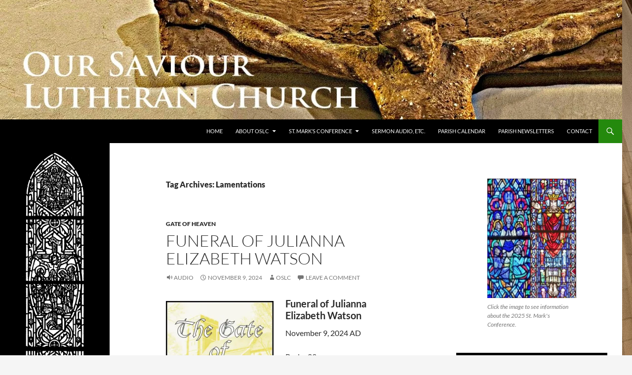

--- FILE ---
content_type: text/html; charset=UTF-8
request_url: https://www.oursaviourbaltimore.org/tag/lamentations/
body_size: 12718
content:
<!DOCTYPE html>
<!--[if IE 7]>
<html class="ie ie7" lang="en-US">
<![endif]-->
<!--[if IE 8]>
<html class="ie ie8" lang="en-US">
<![endif]-->
<!--[if !(IE 7) & !(IE 8)]><!-->
<html lang="en-US">
<!--<![endif]-->
<head>
	<meta charset="UTF-8">
	<meta name="viewport" content="width=device-width, initial-scale=1.0">
	<title>Lamentations | Our Saviour Lutheran Church</title>
	<link rel="profile" href="https://gmpg.org/xfn/11">
	<link rel="pingback" href="https://www.oursaviourbaltimore.org/xmlrpc.php">
	<!--[if lt IE 9]>
	<script src="https://www.oursaviourbaltimore.org/wp-content/themes/twentyfourteen/js/html5.js?ver=3.7.0"></script>
	<![endif]-->
	<meta name='robots' content='max-image-preview:large' />
	<style>img:is([sizes="auto" i], [sizes^="auto," i]) { contain-intrinsic-size: 3000px 1500px }</style>
	<link rel='dns-prefetch' href='//secure.gravatar.com' />
<link rel='dns-prefetch' href='//stats.wp.com' />
<link rel='dns-prefetch' href='//v0.wordpress.com' />
<link rel='preconnect' href='//i0.wp.com' />
<link rel="alternate" type="application/rss+xml" title="Our Saviour Lutheran Church &raquo; Feed" href="https://www.oursaviourbaltimore.org/feed/" />
<link rel="alternate" type="application/rss+xml" title="Our Saviour Lutheran Church &raquo; Comments Feed" href="https://www.oursaviourbaltimore.org/comments/feed/" />
<link rel="alternate" type="application/rss+xml" title="Our Saviour Lutheran Church &raquo; Lamentations Tag Feed" href="https://www.oursaviourbaltimore.org/tag/lamentations/feed/" />
<link rel='stylesheet' id='twentyfourteen-jetpack-css' href='https://www.oursaviourbaltimore.org/wp-content/plugins/jetpack/modules/theme-tools/compat/twentyfourteen.css' media='all' />
<link rel='stylesheet' id='wp-block-library-css' href='https://www.oursaviourbaltimore.org/wp-includes/css/dist/block-library/style.min.css' media='all' />
<style id='wp-block-library-theme-inline-css'>
.wp-block-audio :where(figcaption){color:#555;font-size:13px;text-align:center}.is-dark-theme .wp-block-audio :where(figcaption){color:#ffffffa6}.wp-block-audio{margin:0 0 1em}.wp-block-code{border:1px solid #ccc;border-radius:4px;font-family:Menlo,Consolas,monaco,monospace;padding:.8em 1em}.wp-block-embed :where(figcaption){color:#555;font-size:13px;text-align:center}.is-dark-theme .wp-block-embed :where(figcaption){color:#ffffffa6}.wp-block-embed{margin:0 0 1em}.blocks-gallery-caption{color:#555;font-size:13px;text-align:center}.is-dark-theme .blocks-gallery-caption{color:#ffffffa6}:root :where(.wp-block-image figcaption){color:#555;font-size:13px;text-align:center}.is-dark-theme :root :where(.wp-block-image figcaption){color:#ffffffa6}.wp-block-image{margin:0 0 1em}.wp-block-pullquote{border-bottom:4px solid;border-top:4px solid;color:currentColor;margin-bottom:1.75em}.wp-block-pullquote cite,.wp-block-pullquote footer,.wp-block-pullquote__citation{color:currentColor;font-size:.8125em;font-style:normal;text-transform:uppercase}.wp-block-quote{border-left:.25em solid;margin:0 0 1.75em;padding-left:1em}.wp-block-quote cite,.wp-block-quote footer{color:currentColor;font-size:.8125em;font-style:normal;position:relative}.wp-block-quote:where(.has-text-align-right){border-left:none;border-right:.25em solid;padding-left:0;padding-right:1em}.wp-block-quote:where(.has-text-align-center){border:none;padding-left:0}.wp-block-quote.is-large,.wp-block-quote.is-style-large,.wp-block-quote:where(.is-style-plain){border:none}.wp-block-search .wp-block-search__label{font-weight:700}.wp-block-search__button{border:1px solid #ccc;padding:.375em .625em}:where(.wp-block-group.has-background){padding:1.25em 2.375em}.wp-block-separator.has-css-opacity{opacity:.4}.wp-block-separator{border:none;border-bottom:2px solid;margin-left:auto;margin-right:auto}.wp-block-separator.has-alpha-channel-opacity{opacity:1}.wp-block-separator:not(.is-style-wide):not(.is-style-dots){width:100px}.wp-block-separator.has-background:not(.is-style-dots){border-bottom:none;height:1px}.wp-block-separator.has-background:not(.is-style-wide):not(.is-style-dots){height:2px}.wp-block-table{margin:0 0 1em}.wp-block-table td,.wp-block-table th{word-break:normal}.wp-block-table :where(figcaption){color:#555;font-size:13px;text-align:center}.is-dark-theme .wp-block-table :where(figcaption){color:#ffffffa6}.wp-block-video :where(figcaption){color:#555;font-size:13px;text-align:center}.is-dark-theme .wp-block-video :where(figcaption){color:#ffffffa6}.wp-block-video{margin:0 0 1em}:root :where(.wp-block-template-part.has-background){margin-bottom:0;margin-top:0;padding:1.25em 2.375em}
</style>
<style id='classic-theme-styles-inline-css'>
/*! This file is auto-generated */
.wp-block-button__link{color:#fff;background-color:#32373c;border-radius:9999px;box-shadow:none;text-decoration:none;padding:calc(.667em + 2px) calc(1.333em + 2px);font-size:1.125em}.wp-block-file__button{background:#32373c;color:#fff;text-decoration:none}
</style>
<link rel='stylesheet' id='mediaelement-css' href='https://www.oursaviourbaltimore.org/wp-includes/js/mediaelement/mediaelementplayer-legacy.min.css' media='all' />
<link rel='stylesheet' id='wp-mediaelement-css' href='https://www.oursaviourbaltimore.org/wp-includes/js/mediaelement/wp-mediaelement.min.css' media='all' />
<style id='jetpack-sharing-buttons-style-inline-css'>
.jetpack-sharing-buttons__services-list{display:flex;flex-direction:row;flex-wrap:wrap;gap:0;list-style-type:none;margin:5px;padding:0}.jetpack-sharing-buttons__services-list.has-small-icon-size{font-size:12px}.jetpack-sharing-buttons__services-list.has-normal-icon-size{font-size:16px}.jetpack-sharing-buttons__services-list.has-large-icon-size{font-size:24px}.jetpack-sharing-buttons__services-list.has-huge-icon-size{font-size:36px}@media print{.jetpack-sharing-buttons__services-list{display:none!important}}.editor-styles-wrapper .wp-block-jetpack-sharing-buttons{gap:0;padding-inline-start:0}ul.jetpack-sharing-buttons__services-list.has-background{padding:1.25em 2.375em}
</style>
<style id='global-styles-inline-css'>
:root{--wp--preset--aspect-ratio--square: 1;--wp--preset--aspect-ratio--4-3: 4/3;--wp--preset--aspect-ratio--3-4: 3/4;--wp--preset--aspect-ratio--3-2: 3/2;--wp--preset--aspect-ratio--2-3: 2/3;--wp--preset--aspect-ratio--16-9: 16/9;--wp--preset--aspect-ratio--9-16: 9/16;--wp--preset--color--black: #000;--wp--preset--color--cyan-bluish-gray: #abb8c3;--wp--preset--color--white: #fff;--wp--preset--color--pale-pink: #f78da7;--wp--preset--color--vivid-red: #cf2e2e;--wp--preset--color--luminous-vivid-orange: #ff6900;--wp--preset--color--luminous-vivid-amber: #fcb900;--wp--preset--color--light-green-cyan: #7bdcb5;--wp--preset--color--vivid-green-cyan: #00d084;--wp--preset--color--pale-cyan-blue: #8ed1fc;--wp--preset--color--vivid-cyan-blue: #0693e3;--wp--preset--color--vivid-purple: #9b51e0;--wp--preset--color--green: #24890d;--wp--preset--color--dark-gray: #2b2b2b;--wp--preset--color--medium-gray: #767676;--wp--preset--color--light-gray: #f5f5f5;--wp--preset--gradient--vivid-cyan-blue-to-vivid-purple: linear-gradient(135deg,rgba(6,147,227,1) 0%,rgb(155,81,224) 100%);--wp--preset--gradient--light-green-cyan-to-vivid-green-cyan: linear-gradient(135deg,rgb(122,220,180) 0%,rgb(0,208,130) 100%);--wp--preset--gradient--luminous-vivid-amber-to-luminous-vivid-orange: linear-gradient(135deg,rgba(252,185,0,1) 0%,rgba(255,105,0,1) 100%);--wp--preset--gradient--luminous-vivid-orange-to-vivid-red: linear-gradient(135deg,rgba(255,105,0,1) 0%,rgb(207,46,46) 100%);--wp--preset--gradient--very-light-gray-to-cyan-bluish-gray: linear-gradient(135deg,rgb(238,238,238) 0%,rgb(169,184,195) 100%);--wp--preset--gradient--cool-to-warm-spectrum: linear-gradient(135deg,rgb(74,234,220) 0%,rgb(151,120,209) 20%,rgb(207,42,186) 40%,rgb(238,44,130) 60%,rgb(251,105,98) 80%,rgb(254,248,76) 100%);--wp--preset--gradient--blush-light-purple: linear-gradient(135deg,rgb(255,206,236) 0%,rgb(152,150,240) 100%);--wp--preset--gradient--blush-bordeaux: linear-gradient(135deg,rgb(254,205,165) 0%,rgb(254,45,45) 50%,rgb(107,0,62) 100%);--wp--preset--gradient--luminous-dusk: linear-gradient(135deg,rgb(255,203,112) 0%,rgb(199,81,192) 50%,rgb(65,88,208) 100%);--wp--preset--gradient--pale-ocean: linear-gradient(135deg,rgb(255,245,203) 0%,rgb(182,227,212) 50%,rgb(51,167,181) 100%);--wp--preset--gradient--electric-grass: linear-gradient(135deg,rgb(202,248,128) 0%,rgb(113,206,126) 100%);--wp--preset--gradient--midnight: linear-gradient(135deg,rgb(2,3,129) 0%,rgb(40,116,252) 100%);--wp--preset--font-size--small: 13px;--wp--preset--font-size--medium: 20px;--wp--preset--font-size--large: 36px;--wp--preset--font-size--x-large: 42px;--wp--preset--spacing--20: 0.44rem;--wp--preset--spacing--30: 0.67rem;--wp--preset--spacing--40: 1rem;--wp--preset--spacing--50: 1.5rem;--wp--preset--spacing--60: 2.25rem;--wp--preset--spacing--70: 3.38rem;--wp--preset--spacing--80: 5.06rem;--wp--preset--shadow--natural: 6px 6px 9px rgba(0, 0, 0, 0.2);--wp--preset--shadow--deep: 12px 12px 50px rgba(0, 0, 0, 0.4);--wp--preset--shadow--sharp: 6px 6px 0px rgba(0, 0, 0, 0.2);--wp--preset--shadow--outlined: 6px 6px 0px -3px rgba(255, 255, 255, 1), 6px 6px rgba(0, 0, 0, 1);--wp--preset--shadow--crisp: 6px 6px 0px rgba(0, 0, 0, 1);}:where(.is-layout-flex){gap: 0.5em;}:where(.is-layout-grid){gap: 0.5em;}body .is-layout-flex{display: flex;}.is-layout-flex{flex-wrap: wrap;align-items: center;}.is-layout-flex > :is(*, div){margin: 0;}body .is-layout-grid{display: grid;}.is-layout-grid > :is(*, div){margin: 0;}:where(.wp-block-columns.is-layout-flex){gap: 2em;}:where(.wp-block-columns.is-layout-grid){gap: 2em;}:where(.wp-block-post-template.is-layout-flex){gap: 1.25em;}:where(.wp-block-post-template.is-layout-grid){gap: 1.25em;}.has-black-color{color: var(--wp--preset--color--black) !important;}.has-cyan-bluish-gray-color{color: var(--wp--preset--color--cyan-bluish-gray) !important;}.has-white-color{color: var(--wp--preset--color--white) !important;}.has-pale-pink-color{color: var(--wp--preset--color--pale-pink) !important;}.has-vivid-red-color{color: var(--wp--preset--color--vivid-red) !important;}.has-luminous-vivid-orange-color{color: var(--wp--preset--color--luminous-vivid-orange) !important;}.has-luminous-vivid-amber-color{color: var(--wp--preset--color--luminous-vivid-amber) !important;}.has-light-green-cyan-color{color: var(--wp--preset--color--light-green-cyan) !important;}.has-vivid-green-cyan-color{color: var(--wp--preset--color--vivid-green-cyan) !important;}.has-pale-cyan-blue-color{color: var(--wp--preset--color--pale-cyan-blue) !important;}.has-vivid-cyan-blue-color{color: var(--wp--preset--color--vivid-cyan-blue) !important;}.has-vivid-purple-color{color: var(--wp--preset--color--vivid-purple) !important;}.has-black-background-color{background-color: var(--wp--preset--color--black) !important;}.has-cyan-bluish-gray-background-color{background-color: var(--wp--preset--color--cyan-bluish-gray) !important;}.has-white-background-color{background-color: var(--wp--preset--color--white) !important;}.has-pale-pink-background-color{background-color: var(--wp--preset--color--pale-pink) !important;}.has-vivid-red-background-color{background-color: var(--wp--preset--color--vivid-red) !important;}.has-luminous-vivid-orange-background-color{background-color: var(--wp--preset--color--luminous-vivid-orange) !important;}.has-luminous-vivid-amber-background-color{background-color: var(--wp--preset--color--luminous-vivid-amber) !important;}.has-light-green-cyan-background-color{background-color: var(--wp--preset--color--light-green-cyan) !important;}.has-vivid-green-cyan-background-color{background-color: var(--wp--preset--color--vivid-green-cyan) !important;}.has-pale-cyan-blue-background-color{background-color: var(--wp--preset--color--pale-cyan-blue) !important;}.has-vivid-cyan-blue-background-color{background-color: var(--wp--preset--color--vivid-cyan-blue) !important;}.has-vivid-purple-background-color{background-color: var(--wp--preset--color--vivid-purple) !important;}.has-black-border-color{border-color: var(--wp--preset--color--black) !important;}.has-cyan-bluish-gray-border-color{border-color: var(--wp--preset--color--cyan-bluish-gray) !important;}.has-white-border-color{border-color: var(--wp--preset--color--white) !important;}.has-pale-pink-border-color{border-color: var(--wp--preset--color--pale-pink) !important;}.has-vivid-red-border-color{border-color: var(--wp--preset--color--vivid-red) !important;}.has-luminous-vivid-orange-border-color{border-color: var(--wp--preset--color--luminous-vivid-orange) !important;}.has-luminous-vivid-amber-border-color{border-color: var(--wp--preset--color--luminous-vivid-amber) !important;}.has-light-green-cyan-border-color{border-color: var(--wp--preset--color--light-green-cyan) !important;}.has-vivid-green-cyan-border-color{border-color: var(--wp--preset--color--vivid-green-cyan) !important;}.has-pale-cyan-blue-border-color{border-color: var(--wp--preset--color--pale-cyan-blue) !important;}.has-vivid-cyan-blue-border-color{border-color: var(--wp--preset--color--vivid-cyan-blue) !important;}.has-vivid-purple-border-color{border-color: var(--wp--preset--color--vivid-purple) !important;}.has-vivid-cyan-blue-to-vivid-purple-gradient-background{background: var(--wp--preset--gradient--vivid-cyan-blue-to-vivid-purple) !important;}.has-light-green-cyan-to-vivid-green-cyan-gradient-background{background: var(--wp--preset--gradient--light-green-cyan-to-vivid-green-cyan) !important;}.has-luminous-vivid-amber-to-luminous-vivid-orange-gradient-background{background: var(--wp--preset--gradient--luminous-vivid-amber-to-luminous-vivid-orange) !important;}.has-luminous-vivid-orange-to-vivid-red-gradient-background{background: var(--wp--preset--gradient--luminous-vivid-orange-to-vivid-red) !important;}.has-very-light-gray-to-cyan-bluish-gray-gradient-background{background: var(--wp--preset--gradient--very-light-gray-to-cyan-bluish-gray) !important;}.has-cool-to-warm-spectrum-gradient-background{background: var(--wp--preset--gradient--cool-to-warm-spectrum) !important;}.has-blush-light-purple-gradient-background{background: var(--wp--preset--gradient--blush-light-purple) !important;}.has-blush-bordeaux-gradient-background{background: var(--wp--preset--gradient--blush-bordeaux) !important;}.has-luminous-dusk-gradient-background{background: var(--wp--preset--gradient--luminous-dusk) !important;}.has-pale-ocean-gradient-background{background: var(--wp--preset--gradient--pale-ocean) !important;}.has-electric-grass-gradient-background{background: var(--wp--preset--gradient--electric-grass) !important;}.has-midnight-gradient-background{background: var(--wp--preset--gradient--midnight) !important;}.has-small-font-size{font-size: var(--wp--preset--font-size--small) !important;}.has-medium-font-size{font-size: var(--wp--preset--font-size--medium) !important;}.has-large-font-size{font-size: var(--wp--preset--font-size--large) !important;}.has-x-large-font-size{font-size: var(--wp--preset--font-size--x-large) !important;}
:where(.wp-block-post-template.is-layout-flex){gap: 1.25em;}:where(.wp-block-post-template.is-layout-grid){gap: 1.25em;}
:where(.wp-block-columns.is-layout-flex){gap: 2em;}:where(.wp-block-columns.is-layout-grid){gap: 2em;}
:root :where(.wp-block-pullquote){font-size: 1.5em;line-height: 1.6;}
</style>
<link rel='stylesheet' id='ecwd-popup-style-css' href='https://www.oursaviourbaltimore.org/wp-content/plugins/event-calendar-wd/css/ecwd_popup.css' media='all' />
<link rel='stylesheet' id='ecwd_font-awesome-css' href='https://www.oursaviourbaltimore.org/wp-content/plugins/event-calendar-wd/css/font-awesome/font-awesome.css' media='all' />
<link rel='stylesheet' id='ecwd-public-css' href='https://www.oursaviourbaltimore.org/wp-content/plugins/event-calendar-wd/css/style.css' media='all' />
<link rel='stylesheet' id='twentyfourteen-lato-css' href='https://www.oursaviourbaltimore.org/wp-content/themes/twentyfourteen/fonts/font-lato.css' media='all' />
<link rel='stylesheet' id='genericons-css' href='https://www.oursaviourbaltimore.org/wp-content/plugins/jetpack/_inc/genericons/genericons/genericons.css' media='all' />
<link rel='stylesheet' id='twentyfourteen-style-css' href='https://www.oursaviourbaltimore.org/wp-content/themes/twentyfourteen/style.css' media='all' />
<link rel='stylesheet' id='twentyfourteen-block-style-css' href='https://www.oursaviourbaltimore.org/wp-content/themes/twentyfourteen/css/blocks.css' media='all' />
<!--[if lt IE 9]>
<link rel='stylesheet' id='twentyfourteen-ie-css' href='https://www.oursaviourbaltimore.org/wp-content/themes/twentyfourteen/css/ie.css' media='all' />
<![endif]-->
<script src="https://www.oursaviourbaltimore.org/wp-includes/js/jquery/jquery.min.js" id="jquery-core-js"></script>
<script src="https://www.oursaviourbaltimore.org/wp-includes/js/jquery/jquery-migrate.min.js" id="jquery-migrate-js"></script>
<script src="https://www.oursaviourbaltimore.org/wp-content/themes/twentyfourteen/js/functions.js" id="twentyfourteen-script-js" defer data-wp-strategy="defer"></script>
<link rel="https://api.w.org/" href="https://www.oursaviourbaltimore.org/wp-json/" /><link rel="alternate" title="JSON" type="application/json" href="https://www.oursaviourbaltimore.org/wp-json/wp/v2/tags/425" /><link rel="EditURI" type="application/rsd+xml" title="RSD" href="https://www.oursaviourbaltimore.org/xmlrpc.php?rsd" />
	<style>img#wpstats{display:none}</style>
				<style type="text/css" id="twentyfourteen-header-css">
				.site-title,
		.site-description {
			clip-path: inset(50%);
			position: absolute;
		}
				</style>
		<style id="custom-background-css">
body.custom-background { background-image: url("https://aliceblue-dolphin-121034.hostingersite.com/wp-content/uploads/2015/07/sm1.jpg"); background-position: left top; background-size: auto; background-repeat: repeat; background-attachment: fixed; }
</style>
	
<!-- Jetpack Open Graph Tags -->
<meta property="og:type" content="website" />
<meta property="og:title" content="Lamentations &#8211; Our Saviour Lutheran Church" />
<meta property="og:url" content="https://www.oursaviourbaltimore.org/tag/lamentations/" />
<meta property="og:site_name" content="Our Saviour Lutheran Church" />
<meta property="og:image" content="https://s0.wp.com/i/blank.jpg" />
<meta property="og:image:width" content="200" />
<meta property="og:image:height" content="200" />
<meta property="og:image:alt" content="" />
<meta property="og:locale" content="en_US" />
<meta name="twitter:site" content="@OSLC_Baltimore" />

<!-- End Jetpack Open Graph Tags -->
		<style id="wp-custom-css">
			

/*
	CSS Migrated from Jetpack:
*/

		</style>
		</head>

<body class="archive tag tag-lamentations tag-425 custom-background wp-embed-responsive wp-theme-twentyfourteen ecwd-theme-twentyfourteen metaslider-plugin group-blog header-image list-view">
<a class="screen-reader-text skip-link" href="#content">
	Skip to content</a>
<div id="page" class="hfeed site">
			<div id="site-header">
		<a href="https://www.oursaviourbaltimore.org/" rel="home" >
			<img src="https://aliceblue-dolphin-121034.hostingersite.com/wp-content/uploads/2015/07/cropped-sm15-11.jpg" width="1260" height="242" alt="Our Saviour Lutheran Church" srcset="https://i0.wp.com/www.oursaviourbaltimore.org/wp-content/uploads/2015/07/cropped-sm15-11.jpg?w=1260&amp;ssl=1 1260w, https://i0.wp.com/www.oursaviourbaltimore.org/wp-content/uploads/2015/07/cropped-sm15-11.jpg?resize=300%2C58&amp;ssl=1 300w, https://i0.wp.com/www.oursaviourbaltimore.org/wp-content/uploads/2015/07/cropped-sm15-11.jpg?resize=1024%2C197&amp;ssl=1 1024w, https://i0.wp.com/www.oursaviourbaltimore.org/wp-content/uploads/2015/07/cropped-sm15-11.jpg?w=948&amp;ssl=1 948w" sizes="(max-width: 1260px) 100vw, 1260px" decoding="async" fetchpriority="high" />		</a>
	</div>
	
	<header id="masthead" class="site-header">
		<div class="header-main">
			<h1 class="site-title"><a href="https://www.oursaviourbaltimore.org/" rel="home" >Our Saviour Lutheran Church</a></h1>

			<div class="search-toggle">
				<a href="#search-container" class="screen-reader-text" aria-expanded="false" aria-controls="search-container">
					Search				</a>
			</div>

			<nav id="primary-navigation" class="site-navigation primary-navigation">
				<button class="menu-toggle">Primary Menu</button>
				<div class="menu-menu-1-container"><ul id="primary-menu" class="nav-menu"><li id="menu-item-59" class="menu-item menu-item-type-post_type menu-item-object-page menu-item-home menu-item-59"><a href="https://www.oursaviourbaltimore.org/">Home</a></li>
<li id="menu-item-133" class="menu-item menu-item-type-custom menu-item-object-custom menu-item-has-children menu-item-133"><a>About OSLC</a>
<ul class="sub-menu">
	<li id="menu-item-136" class="menu-item menu-item-type-post_type menu-item-object-page menu-item-136"><a href="https://www.oursaviourbaltimore.org/worship/">Worship</a></li>
	<li id="menu-item-135" class="menu-item menu-item-type-post_type menu-item-object-page menu-item-135"><a href="https://www.oursaviourbaltimore.org/doctrine/">Doctrine</a></li>
	<li id="menu-item-134" class="menu-item menu-item-type-post_type menu-item-object-page menu-item-134"><a href="https://www.oursaviourbaltimore.org/history/">History</a></li>
	<li id="menu-item-137" class="menu-item menu-item-type-post_type menu-item-object-page menu-item-137"><a href="https://www.oursaviourbaltimore.org/architecture/">Architecture</a></li>
	<li id="menu-item-4124" class="menu-item menu-item-type-post_type menu-item-object-page menu-item-4124"><a href="https://www.oursaviourbaltimore.org/stained-glass/">Stained Glass</a></li>
	<li id="menu-item-4966" class="menu-item menu-item-type-post_type menu-item-object-page menu-item-4966"><a href="https://www.oursaviourbaltimore.org/moller-viscount-unico-cl-6-hybrid-organ/">Möller/Viscount Unico CL-6 Hybrid Organ</a></li>
	<li id="menu-item-4349" class="menu-item menu-item-type-post_type menu-item-object-page menu-item-4349"><a href="https://www.oursaviourbaltimore.org/church-triumphant/">Church Triumphant</a></li>
	<li id="menu-item-4105" class="menu-item menu-item-type-post_type menu-item-object-page menu-item-4105"><a href="https://www.oursaviourbaltimore.org/external-pages/">External Pages</a></li>
	<li id="menu-item-4998" class="menu-item menu-item-type-post_type menu-item-object-page menu-item-4998"><a href="https://www.oursaviourbaltimore.org/oslc-on-the-web/">OSLC on the Web</a></li>
</ul>
</li>
<li id="menu-item-360" class="menu-item menu-item-type-custom menu-item-object-custom menu-item-has-children menu-item-360"><a>St. Mark&#8217;s Conference</a>
<ul class="sub-menu">
	<li id="menu-item-5320" class="menu-item menu-item-type-post_type menu-item-object-page menu-item-5320"><a href="https://www.oursaviourbaltimore.org/conference/">2025 St. Mark’s Conference</a></li>
	<li id="menu-item-4851" class="menu-item menu-item-type-post_type menu-item-object-page menu-item-4851"><a href="https://www.oursaviourbaltimore.org/2024-st-marks-conference/">2024 St. Mark’s Conference</a></li>
	<li id="menu-item-4362" class="menu-item menu-item-type-post_type menu-item-object-page menu-item-4362"><a href="https://www.oursaviourbaltimore.org/2023-st-marks-conference/">2023 St. Mark’s Conference</a></li>
	<li id="menu-item-3867" class="menu-item menu-item-type-post_type menu-item-object-page menu-item-3867"><a href="https://www.oursaviourbaltimore.org/2022-st-marks-conference/">2022 St. Mark’s Conference</a></li>
	<li id="menu-item-2516" class="menu-item menu-item-type-post_type menu-item-object-page menu-item-2516"><a href="https://www.oursaviourbaltimore.org/2021-st-marks-conference/">2021 St. Marks Conference</a></li>
	<li id="menu-item-2513" class="menu-item menu-item-type-post_type menu-item-object-page menu-item-2513"><a href="https://www.oursaviourbaltimore.org/2019-st-marks-conference/">2019 St. Mark’s Conference</a></li>
	<li id="menu-item-2144" class="menu-item menu-item-type-post_type menu-item-object-page menu-item-2144"><a href="https://www.oursaviourbaltimore.org/2018-st-marks-conference/">2018 St. Mark’s Conference</a></li>
	<li id="menu-item-965" class="menu-item menu-item-type-post_type menu-item-object-page menu-item-965"><a href="https://www.oursaviourbaltimore.org/2017-st-marks-conference/">2017 St. Mark’s Conference</a></li>
	<li id="menu-item-934" class="menu-item menu-item-type-post_type menu-item-object-page menu-item-934"><a href="https://www.oursaviourbaltimore.org/2016-st-marks-conference/">2016 St. Mark’s Conference</a></li>
</ul>
</li>
<li id="menu-item-465" class="menu-item menu-item-type-taxonomy menu-item-object-category menu-item-465"><a href="https://www.oursaviourbaltimore.org/category/gate-of-heaven/">Sermon Audio, Etc.</a></li>
<li id="menu-item-60" class="menu-item menu-item-type-post_type menu-item-object-page menu-item-60"><a href="https://www.oursaviourbaltimore.org/parish-calendar/">Parish Calendar</a></li>
<li id="menu-item-189" class="menu-item menu-item-type-taxonomy menu-item-object-category menu-item-189"><a href="https://www.oursaviourbaltimore.org/category/parish-newsletters/">Parish Newsletters</a></li>
<li id="menu-item-94" class="menu-item menu-item-type-post_type menu-item-object-page menu-item-94"><a href="https://www.oursaviourbaltimore.org/contact/">Contact</a></li>
</ul></div>			</nav>
		</div>

		<div id="search-container" class="search-box-wrapper hide">
			<div class="search-box">
				<form role="search" method="get" class="search-form" action="https://www.oursaviourbaltimore.org/">
				<label>
					<span class="screen-reader-text">Search for:</span>
					<input type="search" class="search-field" placeholder="Search &hellip;" value="" name="s" />
				</label>
				<input type="submit" class="search-submit" value="Search" />
			</form>			</div>
		</div>
	</header><!-- #masthead -->

	<div id="main" class="site-main">

	<section id="primary" class="content-area">
		<div id="content" class="site-content" role="main">

			
			<header class="archive-header">
				<h1 class="archive-title">
				Tag Archives: Lamentations				</h1>

							</header><!-- .archive-header -->

				
<article id="post-5220" class="post-5220 post type-post status-publish format-audio hentry category-gate-of-heaven tag-home tag-i-corinthians tag-john tag-lamentations tag-resurrection post_format-post-format-audio">
	
	<header class="entry-header">
				<div class="entry-meta">
			<span class="cat-links"><a href="https://www.oursaviourbaltimore.org/category/gate-of-heaven/" rel="category tag">Gate of Heaven</a></span>
		</div><!-- .entry-meta -->
			<h1 class="entry-title"><a href="https://www.oursaviourbaltimore.org/2024/11/funeral-of-julianna-elizabeth-watson/" rel="bookmark">Funeral of Julianna Elizabeth Watson</a></h1>
		<div class="entry-meta">
			<span class="post-format">
				<a class="entry-format" href="https://www.oursaviourbaltimore.org/type/audio/">Audio</a>
			</span>

			<span class="entry-date"><a href="https://www.oursaviourbaltimore.org/2024/11/funeral-of-julianna-elizabeth-watson/" rel="bookmark"><time class="entry-date" datetime="2024-11-09T22:43:27+00:00">November 9, 2024</time></a></span> <span class="byline"><span class="author vcard"><a class="url fn n" href="https://www.oursaviourbaltimore.org/author/oslc/" rel="author">OSLC</a></span></span>
						<span class="comments-link"><a href="https://www.oursaviourbaltimore.org/2024/11/funeral-of-julianna-elizabeth-watson/#respond">Leave a comment</a></span>
			
					</div><!-- .entry-meta -->
	</header><!-- .entry-header -->

	<div class="entry-content">
		<h4><a href="https://i0.wp.com/aliceblue-dolphin-121034.hostingersite.com/wp-content/uploads/2015/11/OSLC-5.jpg?ssl=1"><img data-recalc-dims="1" decoding="async" class="wp-image-210 alignleft" src="https://i0.wp.com/aliceblue-dolphin-121034.hostingersite.com/wp-content/uploads/2015/11/OSLC-5.jpg?resize=218%2C218&#038;ssl=1" alt="" width="218" height="218" srcset="https://i0.wp.com/www.oursaviourbaltimore.org/wp-content/uploads/2015/11/OSLC-5.jpg?w=1802&amp;ssl=1 1802w, https://i0.wp.com/www.oursaviourbaltimore.org/wp-content/uploads/2015/11/OSLC-5.jpg?resize=150%2C150&amp;ssl=1 150w, https://i0.wp.com/www.oursaviourbaltimore.org/wp-content/uploads/2015/11/OSLC-5.jpg?resize=300%2C300&amp;ssl=1 300w, https://i0.wp.com/www.oursaviourbaltimore.org/wp-content/uploads/2015/11/OSLC-5.jpg?resize=1024%2C1024&amp;ssl=1 1024w, https://i0.wp.com/www.oursaviourbaltimore.org/wp-content/uploads/2015/11/OSLC-5.jpg?resize=48%2C48&amp;ssl=1 48w, https://i0.wp.com/www.oursaviourbaltimore.org/wp-content/uploads/2015/11/OSLC-5.jpg?resize=250%2C250&amp;ssl=1 250w, https://i0.wp.com/www.oursaviourbaltimore.org/wp-content/uploads/2015/11/OSLC-5.jpg?resize=550%2C550&amp;ssl=1 550w, https://i0.wp.com/www.oursaviourbaltimore.org/wp-content/uploads/2015/11/OSLC-5.jpg?resize=800%2C800&amp;ssl=1 800w, https://i0.wp.com/www.oursaviourbaltimore.org/wp-content/uploads/2015/11/OSLC-5.jpg?resize=180%2C180&amp;ssl=1 180w, https://i0.wp.com/www.oursaviourbaltimore.org/wp-content/uploads/2015/11/OSLC-5.jpg?resize=500%2C500&amp;ssl=1 500w, https://i0.wp.com/www.oursaviourbaltimore.org/wp-content/uploads/2015/11/OSLC-5.jpg?w=948&amp;ssl=1 948w, https://i0.wp.com/www.oursaviourbaltimore.org/wp-content/uploads/2015/11/OSLC-5.jpg?w=1422&amp;ssl=1 1422w" sizes="(max-width: 218px) 100vw, 218px" /></a>Funeral of Julianna Elizabeth Watson</h4>
<p>November 9, 2024 AD</p>
<div>Psalm 23</div>
<div>Lamentations 3:22-26,31-33</div>
<div>Epistle: I Corinthians 15:20-26, 51-58</div>
<div>Gospel: John 14:1-6</div>
<div></div>
<div>
<!--[if lt IE 9]><script>document.createElement('audio');</script><![endif]-->
<audio class="wp-audio-shortcode" id="audio-5220-1" preload="none" style="width: 100%;" controls="controls"><source type="audio/mpeg" src="https://aliceblue-dolphin-121034.hostingersite.com/wp-content/uploads/2024/11/CLM-Funeral-of-Julianna-Watson-2024.mp3?_=1" /><a href="https://aliceblue-dolphin-121034.hostingersite.com/wp-content/uploads/2024/11/CLM-Funeral-of-Julianna-Watson-2024.mp3">https://aliceblue-dolphin-121034.hostingersite.com/wp-content/uploads/2024/11/CLM-Funeral-of-Julianna-Watson-2024.mp3</a></audio>
</div>
<p><strong><a href="http://apple.co/1h160p4" target="_blank" rel="noopener noreferrer">Click here to listen and subscribe to Pastor McClean&#8217;s sermons on iTunes.</a></strong></p>
	</div><!-- .entry-content -->

	<footer class="entry-meta"><span class="tag-links"><a href="https://www.oursaviourbaltimore.org/tag/home/" rel="tag">Home</a><a href="https://www.oursaviourbaltimore.org/tag/i-corinthians/" rel="tag">I Corinthians</a><a href="https://www.oursaviourbaltimore.org/tag/john/" rel="tag">John</a><a href="https://www.oursaviourbaltimore.org/tag/lamentations/" rel="tag">Lamentations</a><a href="https://www.oursaviourbaltimore.org/tag/resurrection/" rel="tag">resurrection</a></span></footer></article><!-- #post-5220 -->

<article id="post-2710" class="post-2710 post type-post status-publish format-audio hentry category-gate-of-heaven tag-1-peter tag-eastertide tag-john tag-lamentations post_format-post-format-audio">
	
	<header class="entry-header">
				<div class="entry-meta">
			<span class="cat-links"><a href="https://www.oursaviourbaltimore.org/category/gate-of-heaven/" rel="category tag">Gate of Heaven</a></span>
		</div><!-- .entry-meta -->
			<h1 class="entry-title"><a href="https://www.oursaviourbaltimore.org/2020/05/jubilate-the-fourth-sunday-of-easter-2020/" rel="bookmark">Jubilate, The Fourth Sunday of Easter</a></h1>
		<div class="entry-meta">
			<span class="post-format">
				<a class="entry-format" href="https://www.oursaviourbaltimore.org/type/audio/">Audio</a>
			</span>

			<span class="entry-date"><a href="https://www.oursaviourbaltimore.org/2020/05/jubilate-the-fourth-sunday-of-easter-2020/" rel="bookmark"><time class="entry-date" datetime="2020-05-03T19:01:45+00:00">May 3, 2020</time></a></span> <span class="byline"><span class="author vcard"><a class="url fn n" href="https://www.oursaviourbaltimore.org/author/oslc/" rel="author">OSLC</a></span></span>
						<span class="comments-link"><a href="https://www.oursaviourbaltimore.org/2020/05/jubilate-the-fourth-sunday-of-easter-2020/#respond">Leave a comment</a></span>
			
					</div><!-- .entry-meta -->
	</header><!-- .entry-header -->

	<div class="entry-content">
		<h4><em><img data-recalc-dims="1" decoding="async" class="alignleft wp-image-398 size-wcsmall" src="https://i0.wp.com/aliceblue-dolphin-121034.hostingersite.com/wp-content/uploads/2016/04/christ-1522-250x249.jpg?resize=250%2C249&#038;ssl=1" alt="" width="250" height="249" srcset="https://i0.wp.com/www.oursaviourbaltimore.org/wp-content/uploads/2016/04/christ-1522.jpg?resize=250%2C249&amp;ssl=1 250w, https://i0.wp.com/www.oursaviourbaltimore.org/wp-content/uploads/2016/04/christ-1522.jpg?resize=150%2C150&amp;ssl=1 150w, https://i0.wp.com/www.oursaviourbaltimore.org/wp-content/uploads/2016/04/christ-1522.jpg?resize=300%2C300&amp;ssl=1 300w, https://i0.wp.com/www.oursaviourbaltimore.org/wp-content/uploads/2016/04/christ-1522.jpg?resize=768%2C765&amp;ssl=1 768w, https://i0.wp.com/www.oursaviourbaltimore.org/wp-content/uploads/2016/04/christ-1522.jpg?resize=1024%2C1020&amp;ssl=1 1024w, https://i0.wp.com/www.oursaviourbaltimore.org/wp-content/uploads/2016/04/christ-1522.jpg?resize=48%2C48&amp;ssl=1 48w, https://i0.wp.com/www.oursaviourbaltimore.org/wp-content/uploads/2016/04/christ-1522.jpg?resize=550%2C548&amp;ssl=1 550w, https://i0.wp.com/www.oursaviourbaltimore.org/wp-content/uploads/2016/04/christ-1522.jpg?resize=800%2C797&amp;ssl=1 800w, https://i0.wp.com/www.oursaviourbaltimore.org/wp-content/uploads/2016/04/christ-1522.jpg?resize=181%2C180&amp;ssl=1 181w, https://i0.wp.com/www.oursaviourbaltimore.org/wp-content/uploads/2016/04/christ-1522.jpg?resize=301%2C300&amp;ssl=1 301w, https://i0.wp.com/www.oursaviourbaltimore.org/wp-content/uploads/2016/04/christ-1522.jpg?resize=502%2C500&amp;ssl=1 502w, https://i0.wp.com/www.oursaviourbaltimore.org/wp-content/uploads/2016/04/christ-1522.jpg?w=1306&amp;ssl=1 1306w, https://i0.wp.com/www.oursaviourbaltimore.org/wp-content/uploads/2016/04/christ-1522.jpg?w=948&amp;ssl=1 948w" sizes="(max-width: 250px) 100vw, 250px" /></em>Jubilate, The Fourth Sunday of Easter</h4>
<p>May 3, 2020 AD</p>
<p>Old Testament: Lamentations 3:22-33</p>
<p>Epistle: 1 Peter 2:11-20</p>
<p>Gospel: John 16:16-22</p>
<p><strong><a href="http://apple.co/1h160p4" target="_blank" rel="noopener noreferrer">Click here to listen and subscribe to Pastor McClean&#8217;s sermons on iTunes.</a></strong></p>
<p><strong>Listen to the service here:</strong></p>
<audio class="wp-audio-shortcode" id="audio-2710-2" preload="none" style="width: 100%;" controls="controls"><source type="audio/mpeg" src="https://aliceblue-dolphin-121034.hostingersite.com/wp-content/uploads/2020/05/Jubilate-2020.mp3?_=2" /><a href="https://aliceblue-dolphin-121034.hostingersite.com/wp-content/uploads/2020/05/Jubilate-2020.mp3">https://aliceblue-dolphin-121034.hostingersite.com/wp-content/uploads/2020/05/Jubilate-2020.mp3</a></audio>
	</div><!-- .entry-content -->

	<footer class="entry-meta"><span class="tag-links"><a href="https://www.oursaviourbaltimore.org/tag/1-peter/" rel="tag">1 Peter</a><a href="https://www.oursaviourbaltimore.org/tag/eastertide/" rel="tag">Eastertide</a><a href="https://www.oursaviourbaltimore.org/tag/john/" rel="tag">John</a><a href="https://www.oursaviourbaltimore.org/tag/lamentations/" rel="tag">Lamentations</a></span></footer></article><!-- #post-2710 -->
		</div><!-- #content -->
	</section><!-- #primary -->

<div id="content-sidebar" class="content-sidebar widget-area" role="complementary">
	<aside id="block-13" class="widget widget_block widget_media_image"><div class="wp-block-image">
<figure class="aligncenter size-full is-resized"><a href="https://aliceblue-dolphin-121034.hostingersite.com/conference/"><img loading="lazy" decoding="async" width="365" height="490" src="https://aliceblue-dolphin-121034.hostingersite.com/wp-content/uploads/2025/01/2025GraphicSidebySide.jpg" alt="" class="wp-image-5316" style="width:180px;height:auto" srcset="https://i0.wp.com/www.oursaviourbaltimore.org/wp-content/uploads/2025/01/2025GraphicSidebySide.jpg?w=365&amp;ssl=1 365w, https://i0.wp.com/www.oursaviourbaltimore.org/wp-content/uploads/2025/01/2025GraphicSidebySide.jpg?resize=223%2C300&amp;ssl=1 223w" sizes="auto, (max-width: 365px) 100vw, 365px" /></a><figcaption class="wp-element-caption"><em>Click the image to see information about the 2025 St. Mark's Conference.</em></figcaption></figure></div></aside><aside id="custom_html-3" class="widget_text widget widget_custom_html"><h1 class="widget-title">Donate Securely Online</h1><div class="textwidget custom-html-widget"><a id='gfm-charity-donate-link' style='background-color:#03866d; color: white; border-radius: 4px; padding: 12px 24px; display: inline-block; text-decoration: none; vertical-align: middle; font-size: 16px; font-family: Open Sans,sans-serif; line-height: 24px' role='button' href='https://secure.anedot.com/d0a04b8f-4bba-4d93-b57e-1085b7f74e12/donate'>Donate</a></div></aside><aside id="rss-3" class="widget widget_rss"><h1 class="widget-title"><a class="rsswidget rss-widget-feed" href="https://aliceblue-dolphin-121034.hostingersite.com/category/gate-of-heaven/feed/"><img class="rss-widget-icon" style="border:0" width="14" height="14" src="https://www.oursaviourbaltimore.org/wp-includes/images/rss.png" alt="RSS" loading="lazy" /></a> <a class="rsswidget rss-widget-title" href="https://aliceblue-dolphin-121034.hostingersite.com/">The Gate of Heaven &#8211; Podcast Audio</a></h1><nav aria-label="The Gate of Heaven &#8211; Podcast Audio"><ul><li><a class='rsswidget' href='https://aliceblue-dolphin-121034.hostingersite.com/2026/01/second-sunday-after-epiphany-2026/'>Second Sunday after Epiphany</a> <span class="rss-date">January 18, 2026</span></li><li><a class='rsswidget' href='https://aliceblue-dolphin-121034.hostingersite.com/2026/01/the-baptism-of-our-lord-2026/'>The Baptism of Our Lord</a> <span class="rss-date">January 11, 2026</span></li><li><a class='rsswidget' href='https://aliceblue-dolphin-121034.hostingersite.com/2026/01/the-second-sunday-after-christmas-2026/'>The Second Sunday After Christmas</a> <span class="rss-date">January 4, 2026</span></li><li><a class='rsswidget' href='https://aliceblue-dolphin-121034.hostingersite.com/2025/12/the-holy-innocents-martyrs-2025/'>The Holy Innocents, Martyrs</a> <span class="rss-date">December 30, 2025</span></li><li><a class='rsswidget' href='https://aliceblue-dolphin-121034.hostingersite.com/2025/12/christmas-eve-2025/'>Christmas Eve</a> <span class="rss-date">December 27, 2025</span></li></ul></nav></aside><aside id="block-6" class="widget widget_block widget_media_image">
<figure class="wp-block-image size-medium"><a href="https://aliceblue-dolphin-121034.hostingersite.com/wp-content/uploads/2021/12/painted_bells-1.jpg"><img loading="lazy" decoding="async" width="300" height="225" src="https://aliceblue-dolphin-121034.hostingersite.com/wp-content/uploads/2021/12/painted_bells-1-300x225.jpg" alt="" class="wp-image-3815" srcset="https://i0.wp.com/www.oursaviourbaltimore.org/wp-content/uploads/2021/12/painted_bells-1.jpg?resize=300%2C225&amp;ssl=1 300w, https://i0.wp.com/www.oursaviourbaltimore.org/wp-content/uploads/2021/12/painted_bells-1.jpg?resize=1024%2C768&amp;ssl=1 1024w, https://i0.wp.com/www.oursaviourbaltimore.org/wp-content/uploads/2021/12/painted_bells-1.jpg?resize=768%2C576&amp;ssl=1 768w, https://i0.wp.com/www.oursaviourbaltimore.org/wp-content/uploads/2021/12/painted_bells-1.jpg?resize=1536%2C1152&amp;ssl=1 1536w, https://i0.wp.com/www.oursaviourbaltimore.org/wp-content/uploads/2021/12/painted_bells-1.jpg?w=1632&amp;ssl=1 1632w, https://i0.wp.com/www.oursaviourbaltimore.org/wp-content/uploads/2021/12/painted_bells-1.jpg?w=948&amp;ssl=1 948w, https://i0.wp.com/www.oursaviourbaltimore.org/wp-content/uploads/2021/12/painted_bells-1.jpg?w=1422&amp;ssl=1 1422w" sizes="auto, (max-width: 300px) 100vw, 300px" /></a><figcaption class="wp-element-caption">See a tour of Our Saviour's bell tower, which houses 18 bells. Learn some of the history of the church, see its beautiful architecture, and enjoy the view of Baltimore from the top of the tower. Click <a href="https://www.youtube.com/watch?v=nKsfTX4JvMs">here</a> to see the video.</figcaption></figure>
</aside></div><!-- #content-sidebar -->
<div id="secondary">
	
	
		<div id="primary-sidebar" class="primary-sidebar widget-area" role="complementary">
		<aside id="media_image-4" class="widget widget_media_image"><img width="867" height="2955" src="https://i0.wp.com/www.oursaviourbaltimore.org/wp-content/uploads/2015/07/OSLC-2-10.png.jpg?fit=867%2C2955&amp;ssl=1" class="image wp-image-105 aligncenter attachment-full size-full" alt="" style="max-width: 100%; height: auto;" decoding="async" loading="lazy" srcset="https://i0.wp.com/www.oursaviourbaltimore.org/wp-content/uploads/2015/07/OSLC-2-10.png.jpg?w=867&amp;ssl=1 867w, https://i0.wp.com/www.oursaviourbaltimore.org/wp-content/uploads/2015/07/OSLC-2-10.png.jpg?resize=88%2C300&amp;ssl=1 88w" sizes="auto, (max-width: 867px) 100vw, 867px" /></aside><aside id="media_image-3" class="widget widget_media_image"><img width="872" height="2890" src="https://i0.wp.com/www.oursaviourbaltimore.org/wp-content/uploads/2015/07/OSLC-2-8.png.jpg?fit=872%2C2890&amp;ssl=1" class="image wp-image-104 aligncenter attachment-full size-full" alt="" style="max-width: 100%; height: auto;" decoding="async" loading="lazy" srcset="https://i0.wp.com/www.oursaviourbaltimore.org/wp-content/uploads/2015/07/OSLC-2-8.png.jpg?w=872&amp;ssl=1 872w, https://i0.wp.com/www.oursaviourbaltimore.org/wp-content/uploads/2015/07/OSLC-2-8.png.jpg?resize=309%2C1024&amp;ssl=1 309w" sizes="auto, (max-width: 872px) 100vw, 872px" /></aside>	</div><!-- #primary-sidebar -->
	</div><!-- #secondary -->

		</div><!-- #main -->

		<footer id="colophon" class="site-footer">

			
			<div class="site-info">
												<a href="https://wordpress.org/" class="imprint">
					Proudly powered by WordPress				</a>
			</div><!-- .site-info -->
		</footer><!-- #colophon -->
	</div><!-- #page -->

	<script type="speculationrules">
{"prefetch":[{"source":"document","where":{"and":[{"href_matches":"\/*"},{"not":{"href_matches":["\/wp-*.php","\/wp-admin\/*","\/wp-content\/uploads\/*","\/wp-content\/*","\/wp-content\/plugins\/*","\/wp-content\/themes\/twentyfourteen\/*","\/*\\?(.+)"]}},{"not":{"selector_matches":"a[rel~=\"nofollow\"]"}},{"not":{"selector_matches":".no-prefetch, .no-prefetch a"}}]},"eagerness":"conservative"}]}
</script>
<script src="https://www.oursaviourbaltimore.org/wp-content/plugins/event-calendar-wd/js/ecwd_popup.js" id="ecwd-popup-js"></script>
<script src="https://www.oursaviourbaltimore.org/wp-includes/js/jquery/ui/core.min.js" id="jquery-ui-core-js"></script>
<script src="https://www.oursaviourbaltimore.org/wp-includes/js/jquery/ui/mouse.min.js" id="jquery-ui-mouse-js"></script>
<script src="https://www.oursaviourbaltimore.org/wp-includes/js/jquery/ui/draggable.min.js" id="jquery-ui-draggable-js"></script>
<script src="https://www.oursaviourbaltimore.org/wp-includes/js/imagesloaded.min.js" id="imagesloaded-js"></script>
<script src="https://www.oursaviourbaltimore.org/wp-includes/js/masonry.min.js" id="masonry-js"></script>
<script id="ecwd-public-js-extra">
var ecwd = {"ajaxurl":"https:\/\/www.oursaviourbaltimore.org\/wp-admin\/admin-ajax.php","ajaxnonce":"b5f9599f93","loadingText":"Loading...","event_popup_title_text":"Event Details","plugin_url":"https:\/\/www.oursaviourbaltimore.org\/wp-content\/plugins\/event-calendar-wd","gmap_key":"","gmap_style":""};
</script>
<script src="https://www.oursaviourbaltimore.org/wp-content/plugins/event-calendar-wd/js/scripts.js" id="ecwd-public-js"></script>
<script id="jetpack-stats-js-before">
_stq = window._stq || [];
_stq.push([ "view", JSON.parse("{\"v\":\"ext\",\"blog\":\"95940966\",\"post\":\"0\",\"tz\":\"0\",\"srv\":\"www.oursaviourbaltimore.org\",\"arch_tag\":\"lamentations\",\"arch_results\":\"2\",\"j\":\"1:15.2\"}") ]);
_stq.push([ "clickTrackerInit", "95940966", "0" ]);
</script>
<script src="https://stats.wp.com/e-202604.js" id="jetpack-stats-js" defer data-wp-strategy="defer"></script>
<script id="mediaelement-core-js-before">
var mejsL10n = {"language":"en","strings":{"mejs.download-file":"Download File","mejs.install-flash":"You are using a browser that does not have Flash player enabled or installed. Please turn on your Flash player plugin or download the latest version from https:\/\/get.adobe.com\/flashplayer\/","mejs.fullscreen":"Fullscreen","mejs.play":"Play","mejs.pause":"Pause","mejs.time-slider":"Time Slider","mejs.time-help-text":"Use Left\/Right Arrow keys to advance one second, Up\/Down arrows to advance ten seconds.","mejs.live-broadcast":"Live Broadcast","mejs.volume-help-text":"Use Up\/Down Arrow keys to increase or decrease volume.","mejs.unmute":"Unmute","mejs.mute":"Mute","mejs.volume-slider":"Volume Slider","mejs.video-player":"Video Player","mejs.audio-player":"Audio Player","mejs.captions-subtitles":"Captions\/Subtitles","mejs.captions-chapters":"Chapters","mejs.none":"None","mejs.afrikaans":"Afrikaans","mejs.albanian":"Albanian","mejs.arabic":"Arabic","mejs.belarusian":"Belarusian","mejs.bulgarian":"Bulgarian","mejs.catalan":"Catalan","mejs.chinese":"Chinese","mejs.chinese-simplified":"Chinese (Simplified)","mejs.chinese-traditional":"Chinese (Traditional)","mejs.croatian":"Croatian","mejs.czech":"Czech","mejs.danish":"Danish","mejs.dutch":"Dutch","mejs.english":"English","mejs.estonian":"Estonian","mejs.filipino":"Filipino","mejs.finnish":"Finnish","mejs.french":"French","mejs.galician":"Galician","mejs.german":"German","mejs.greek":"Greek","mejs.haitian-creole":"Haitian Creole","mejs.hebrew":"Hebrew","mejs.hindi":"Hindi","mejs.hungarian":"Hungarian","mejs.icelandic":"Icelandic","mejs.indonesian":"Indonesian","mejs.irish":"Irish","mejs.italian":"Italian","mejs.japanese":"Japanese","mejs.korean":"Korean","mejs.latvian":"Latvian","mejs.lithuanian":"Lithuanian","mejs.macedonian":"Macedonian","mejs.malay":"Malay","mejs.maltese":"Maltese","mejs.norwegian":"Norwegian","mejs.persian":"Persian","mejs.polish":"Polish","mejs.portuguese":"Portuguese","mejs.romanian":"Romanian","mejs.russian":"Russian","mejs.serbian":"Serbian","mejs.slovak":"Slovak","mejs.slovenian":"Slovenian","mejs.spanish":"Spanish","mejs.swahili":"Swahili","mejs.swedish":"Swedish","mejs.tagalog":"Tagalog","mejs.thai":"Thai","mejs.turkish":"Turkish","mejs.ukrainian":"Ukrainian","mejs.vietnamese":"Vietnamese","mejs.welsh":"Welsh","mejs.yiddish":"Yiddish"}};
</script>
<script src="https://www.oursaviourbaltimore.org/wp-includes/js/mediaelement/mediaelement-and-player.min.js" id="mediaelement-core-js"></script>
<script src="https://www.oursaviourbaltimore.org/wp-includes/js/mediaelement/mediaelement-migrate.min.js" id="mediaelement-migrate-js"></script>
<script id="mediaelement-js-extra">
var _wpmejsSettings = {"pluginPath":"\/wp-includes\/js\/mediaelement\/","classPrefix":"mejs-","stretching":"responsive","audioShortcodeLibrary":"mediaelement","videoShortcodeLibrary":"mediaelement"};
</script>
<script src="https://www.oursaviourbaltimore.org/wp-includes/js/mediaelement/wp-mediaelement.min.js" id="wp-mediaelement-js"></script>
</body>
</html>
